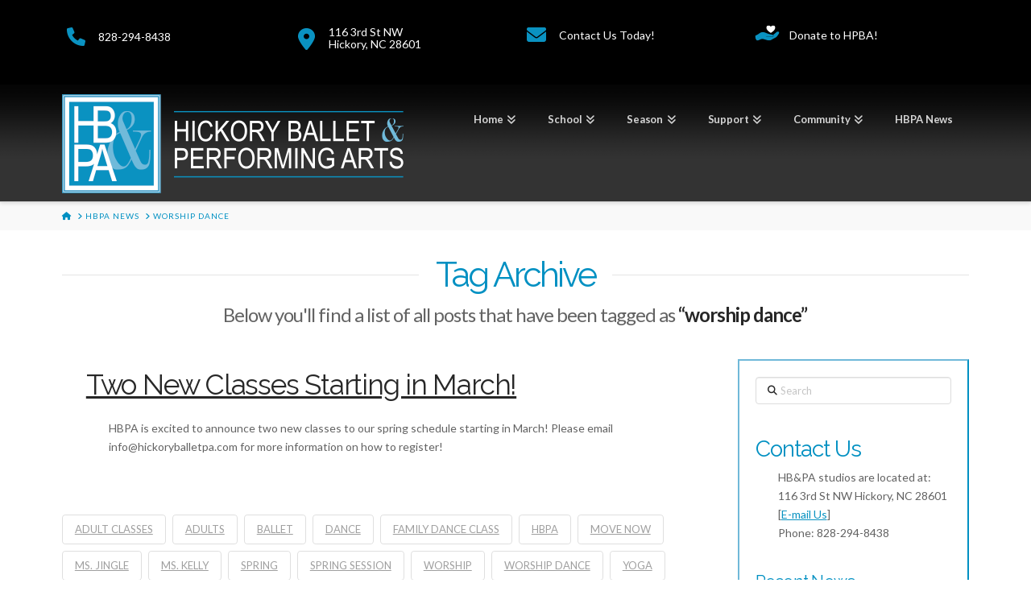

--- FILE ---
content_type: application/javascript
request_url: https://zeffy-scripts.s3.ca-central-1.amazonaws.com/embed-form-script.min.js
body_size: 2161
content:
document.addEventListener("DOMContentLoaded",()=>{let e="zeffy-form-link",t="zeffy-iframe",i="display: none; position: fixed; top: 0; bottom: 0; right: 0; left: 0; z-index: 10000; transition: opacity 0.25s ease-in-out; opacity: 0;";function a(e){let t=new URL(e),i=new URLSearchParams(t.search);return i.append("cachebust",Date.now()),t.search=i.toString(),t.toString()}let n=document.querySelectorAll('iframe[src^="https://www.zeffy.com/"], iframe[src^="https://app.simplyk.io/"]');n.forEach(e=>{e.src=a(e.src)});let o=document.querySelectorAll(`[${e}]`);if(o.length>0){let s={};o.forEach(t=>{let i=t.getAttribute(e);i&&(s[i]||(s[i]=[]),s[i].push(t))});let d=window.document.createElement("div");Object.assign(d,{style:"display: none; position: fixed; top: 0; bottom: 0; right: 0; left: 0; background-color: rgba(0,0,0,0.5); z-index: 10000; transition: opacity 0.25s ease-in-out; opacity: 0;",ariaHidden:"true"}),document.body.append(d),Object.keys(s).forEach(e=>{let n=window.document.createElement("div");Object.assign(n,{style:i,ariaHidden:"true"});let o=window.document.createElement("iframe");Object.assign(o,{title:"Form powered and secured by Zeffy",style:"width: 100%; height: 100%; border: none; border-radius: 4px;",src:a(e),allow:"payment"}),n.append(o);let l=window.matchMedia("(min-width: 769px)");function r(e){e.matches?(n.style.top="5%",n.style.bottom="5%",n.style.left="10%",n.style.right="10%"):(n.style.top=0,n.style.bottom=0,n.style.left=0,n.style.right=0)}function c(){d.style.display="block",d.ariaHidden="false",n.style.display="block",n.ariaHidden="false",setTimeout(()=>{d.style.opacity=1,n.style.opacity=1},1)}function y(){d.style.opacity=0,n.style.opacity=0,setTimeout(()=>{d.style.display="none",d.ariaHidden="true",n.style.display="none",n.ariaHidden="true"},250)}l.addEventListener("change",r),r(l),document.body.append(n),d.addEventListener("click",()=>{y()}),s[e].forEach(e=>{e.addEventListener("click",()=>{c(),o.contentWindow.postMessage({id:t,open:!0},"*")})}),window.addEventListener("keydown",e=>{"Escape"===e.key&&y()}),window.addEventListener("message",e=>{e.isTrusted&&e.data&&e.data.id===t&&e.data.close&&y()},!1)})}});